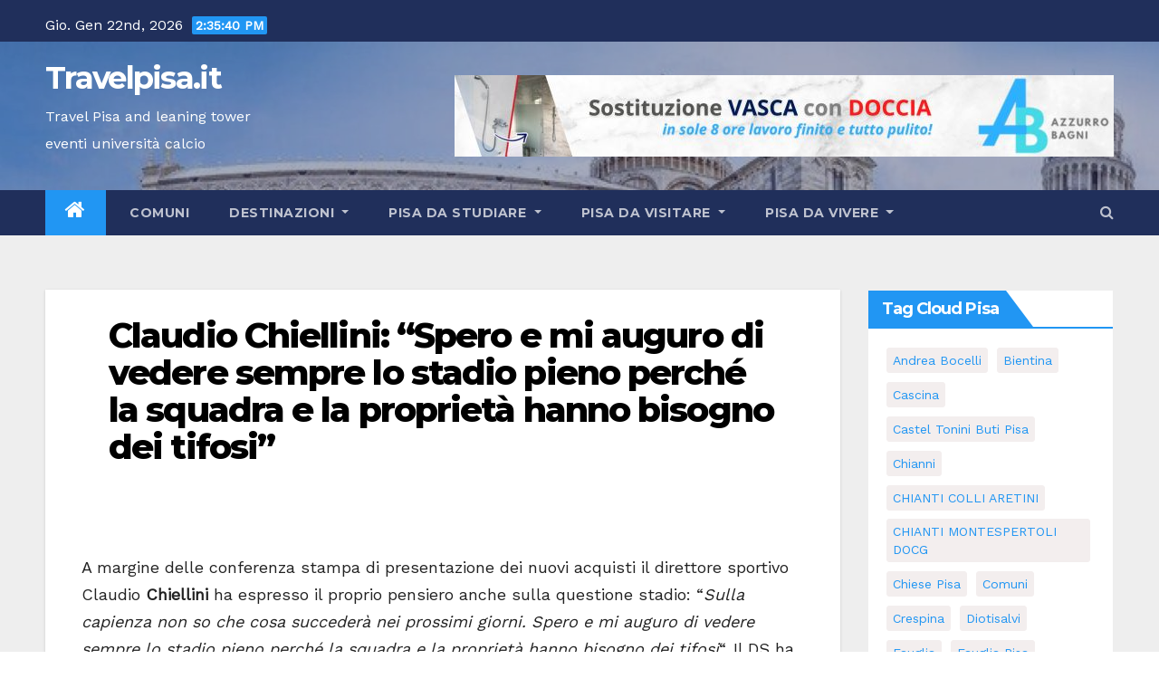

--- FILE ---
content_type: text/html; charset=UTF-8
request_url: https://www.travelpisa.it/destinazioni/pisa/claudio-chiellini-spero-e-mi-auguro-di-vedere-sempre-lo-stadio-pieno-perche-la-squadra-e-la-proprieta-hanno-bisogno-dei-tifosi/
body_size: 81350
content:
<!-- =========================
     Page Breadcrumb   
============================== -->
<!DOCTYPE html>
<html lang="it-IT">
<head>
<meta charset="UTF-8">
<meta name="viewport" content="width=device-width, initial-scale=1">
<link rel="profile" href="http://gmpg.org/xfn/11">
<meta name='robots' content='index, follow, max-image-preview:large, max-snippet:-1, max-video-preview:-1' />
	<style>img:is([sizes="auto" i], [sizes^="auto," i]) { contain-intrinsic-size: 3000px 1500px }</style>
	
	<!-- This site is optimized with the Yoast SEO plugin v26.8 - https://yoast.com/product/yoast-seo-wordpress/ -->
	<title>Claudio Chiellini: “Spero e mi auguro di vedere sempre lo stadio pieno perché la squadra e la proprietà hanno bisogno dei tifosi” - Travelpisa.it</title>
	<link rel="canonical" href="https://www.travelpisa.it/destinazioni/pisa/claudio-chiellini-spero-e-mi-auguro-di-vedere-sempre-lo-stadio-pieno-perche-la-squadra-e-la-proprieta-hanno-bisogno-dei-tifosi/" />
	<meta property="og:locale" content="it_IT" />
	<meta property="og:type" content="article" />
	<meta property="og:title" content="Claudio Chiellini: “Spero e mi auguro di vedere sempre lo stadio pieno perché la squadra e la proprietà hanno bisogno dei tifosi” - Travelpisa.it" />
	<meta property="og:description" content="A margine delle conferenza stampa di presentazione dei nuovi acquisti il direttore sportivo Claudio Chiellini ha espresso il proprio pensiero anche sulla questione stadio: “Sulla capienza non so che cosa succederà nei prossimi giorni. Spero e mi auguro di vedere sempre lo stadio pieno perché la squadra e la proprietà hanno bisogno dei tifosi“. Il" />
	<meta property="og:url" content="https://www.travelpisa.it/destinazioni/pisa/claudio-chiellini-spero-e-mi-auguro-di-vedere-sempre-lo-stadio-pieno-perche-la-squadra-e-la-proprieta-hanno-bisogno-dei-tifosi/" />
	<meta property="og:site_name" content="Travelpisa.it" />
	<meta property="article:publisher" content="https://www.facebook.com/jollyportal" />
	<meta property="article:published_time" content="2022-02-02T11:08:10+00:00" />
	<meta name="author" content="La Redazione" />
	<meta name="twitter:label1" content="Scritto da" />
	<meta name="twitter:data1" content="La Redazione" />
	<meta name="twitter:label2" content="Tempo di lettura stimato" />
	<meta name="twitter:data2" content="1 minuto" />
	<script type="application/ld+json" class="yoast-schema-graph">{"@context":"https://schema.org","@graph":[{"@type":"Article","@id":"https://www.travelpisa.it/destinazioni/pisa/claudio-chiellini-spero-e-mi-auguro-di-vedere-sempre-lo-stadio-pieno-perche-la-squadra-e-la-proprieta-hanno-bisogno-dei-tifosi/#article","isPartOf":{"@id":"https://www.travelpisa.it/destinazioni/pisa/claudio-chiellini-spero-e-mi-auguro-di-vedere-sempre-lo-stadio-pieno-perche-la-squadra-e-la-proprieta-hanno-bisogno-dei-tifosi/"},"author":{"name":"La Redazione","@id":"https://www.travelpisa.it/#/schema/person/a041a4a466181791c6ac8aa810f712d2"},"headline":"Claudio Chiellini: “Spero e mi auguro di vedere sempre lo stadio pieno perché la squadra e la proprietà hanno bisogno dei tifosi”","datePublished":"2022-02-02T11:08:10+00:00","mainEntityOfPage":{"@id":"https://www.travelpisa.it/destinazioni/pisa/claudio-chiellini-spero-e-mi-auguro-di-vedere-sempre-lo-stadio-pieno-perche-la-squadra-e-la-proprieta-hanno-bisogno-dei-tifosi/"},"wordCount":320,"publisher":{"@id":"https://www.travelpisa.it/#organization"},"articleSection":["Calcio","Pisa","Pisa calcio","Pisa-News","Primo Piano","chiellini","claudio chiellini","pisa sc","pisa sporting club","serie b"],"inLanguage":"it-IT"},{"@type":"WebPage","@id":"https://www.travelpisa.it/destinazioni/pisa/claudio-chiellini-spero-e-mi-auguro-di-vedere-sempre-lo-stadio-pieno-perche-la-squadra-e-la-proprieta-hanno-bisogno-dei-tifosi/","url":"https://www.travelpisa.it/destinazioni/pisa/claudio-chiellini-spero-e-mi-auguro-di-vedere-sempre-lo-stadio-pieno-perche-la-squadra-e-la-proprieta-hanno-bisogno-dei-tifosi/","name":"Claudio Chiellini: “Spero e mi auguro di vedere sempre lo stadio pieno perché la squadra e la proprietà hanno bisogno dei tifosi” - Travelpisa.it","isPartOf":{"@id":"https://www.travelpisa.it/#website"},"datePublished":"2022-02-02T11:08:10+00:00","breadcrumb":{"@id":"https://www.travelpisa.it/destinazioni/pisa/claudio-chiellini-spero-e-mi-auguro-di-vedere-sempre-lo-stadio-pieno-perche-la-squadra-e-la-proprieta-hanno-bisogno-dei-tifosi/#breadcrumb"},"inLanguage":"it-IT","potentialAction":[{"@type":"ReadAction","target":["https://www.travelpisa.it/destinazioni/pisa/claudio-chiellini-spero-e-mi-auguro-di-vedere-sempre-lo-stadio-pieno-perche-la-squadra-e-la-proprieta-hanno-bisogno-dei-tifosi/"]}]},{"@type":"BreadcrumbList","@id":"https://www.travelpisa.it/destinazioni/pisa/claudio-chiellini-spero-e-mi-auguro-di-vedere-sempre-lo-stadio-pieno-perche-la-squadra-e-la-proprieta-hanno-bisogno-dei-tifosi/#breadcrumb","itemListElement":[{"@type":"ListItem","position":1,"name":"Home","item":"https://www.travelpisa.it/"},{"@type":"ListItem","position":2,"name":"Claudio Chiellini: “Spero e mi auguro di vedere sempre lo stadio pieno perché la squadra e la proprietà hanno bisogno dei tifosi”"}]},{"@type":"WebSite","@id":"https://www.travelpisa.it/#website","url":"https://www.travelpisa.it/","name":"Travelpisa.it - Travel Pisa and leaning tower eventi universit&agrave; calcio","description":"Travel Pisa and leaning tower eventi universit&agrave; calcio","publisher":{"@id":"https://www.travelpisa.it/#organization"},"potentialAction":[{"@type":"SearchAction","target":{"@type":"EntryPoint","urlTemplate":"https://www.travelpisa.it/?s={search_term_string}"},"query-input":{"@type":"PropertyValueSpecification","valueRequired":true,"valueName":"search_term_string"}}],"inLanguage":"it-IT"},{"@type":"Organization","@id":"https://www.travelpisa.it/#organization","name":"Travelpisa.it","url":"https://www.travelpisa.it/","logo":{"@type":"ImageObject","inLanguage":"it-IT","@id":"https://www.travelpisa.it/#/schema/logo/image/","url":"https://www.travelpisa.it/wp-content/uploads/www.pisaonline.it_img_2003_DuomoTorre.jpg","contentUrl":"https://www.travelpisa.it/wp-content/uploads/www.pisaonline.it_img_2003_DuomoTorre.jpg","width":219,"height":108,"caption":"Travelpisa.it"},"image":{"@id":"https://www.travelpisa.it/#/schema/logo/image/"},"sameAs":["https://www.facebook.com/jollyportal"]},{"@type":"Person","@id":"https://www.travelpisa.it/#/schema/person/a041a4a466181791c6ac8aa810f712d2","name":"La Redazione","sameAs":["http://tuttopisa.com"],"url":"https://www.travelpisa.it/author/la-redazione/"}]}</script>
	<!-- / Yoast SEO plugin. -->


<link rel='dns-prefetch' href='//fonts.googleapis.com' />
<link rel="alternate" type="application/rss+xml" title="Travelpisa.it &raquo; Feed" href="https://www.travelpisa.it/feed/" />
<link rel='stylesheet' id='wp-block-library-css' href='https://www.travelpisa.it/wp-includes/css/dist/block-library/style.min.css?ver=6.8.3' type='text/css' media='all' />
<style id='classic-theme-styles-inline-css' type='text/css'>
/*! This file is auto-generated */
.wp-block-button__link{color:#fff;background-color:#32373c;border-radius:9999px;box-shadow:none;text-decoration:none;padding:calc(.667em + 2px) calc(1.333em + 2px);font-size:1.125em}.wp-block-file__button{background:#32373c;color:#fff;text-decoration:none}
</style>
<style id='global-styles-inline-css' type='text/css'>
:root{--wp--preset--aspect-ratio--square: 1;--wp--preset--aspect-ratio--4-3: 4/3;--wp--preset--aspect-ratio--3-4: 3/4;--wp--preset--aspect-ratio--3-2: 3/2;--wp--preset--aspect-ratio--2-3: 2/3;--wp--preset--aspect-ratio--16-9: 16/9;--wp--preset--aspect-ratio--9-16: 9/16;--wp--preset--color--black: #000000;--wp--preset--color--cyan-bluish-gray: #abb8c3;--wp--preset--color--white: #ffffff;--wp--preset--color--pale-pink: #f78da7;--wp--preset--color--vivid-red: #cf2e2e;--wp--preset--color--luminous-vivid-orange: #ff6900;--wp--preset--color--luminous-vivid-amber: #fcb900;--wp--preset--color--light-green-cyan: #7bdcb5;--wp--preset--color--vivid-green-cyan: #00d084;--wp--preset--color--pale-cyan-blue: #8ed1fc;--wp--preset--color--vivid-cyan-blue: #0693e3;--wp--preset--color--vivid-purple: #9b51e0;--wp--preset--gradient--vivid-cyan-blue-to-vivid-purple: linear-gradient(135deg,rgba(6,147,227,1) 0%,rgb(155,81,224) 100%);--wp--preset--gradient--light-green-cyan-to-vivid-green-cyan: linear-gradient(135deg,rgb(122,220,180) 0%,rgb(0,208,130) 100%);--wp--preset--gradient--luminous-vivid-amber-to-luminous-vivid-orange: linear-gradient(135deg,rgba(252,185,0,1) 0%,rgba(255,105,0,1) 100%);--wp--preset--gradient--luminous-vivid-orange-to-vivid-red: linear-gradient(135deg,rgba(255,105,0,1) 0%,rgb(207,46,46) 100%);--wp--preset--gradient--very-light-gray-to-cyan-bluish-gray: linear-gradient(135deg,rgb(238,238,238) 0%,rgb(169,184,195) 100%);--wp--preset--gradient--cool-to-warm-spectrum: linear-gradient(135deg,rgb(74,234,220) 0%,rgb(151,120,209) 20%,rgb(207,42,186) 40%,rgb(238,44,130) 60%,rgb(251,105,98) 80%,rgb(254,248,76) 100%);--wp--preset--gradient--blush-light-purple: linear-gradient(135deg,rgb(255,206,236) 0%,rgb(152,150,240) 100%);--wp--preset--gradient--blush-bordeaux: linear-gradient(135deg,rgb(254,205,165) 0%,rgb(254,45,45) 50%,rgb(107,0,62) 100%);--wp--preset--gradient--luminous-dusk: linear-gradient(135deg,rgb(255,203,112) 0%,rgb(199,81,192) 50%,rgb(65,88,208) 100%);--wp--preset--gradient--pale-ocean: linear-gradient(135deg,rgb(255,245,203) 0%,rgb(182,227,212) 50%,rgb(51,167,181) 100%);--wp--preset--gradient--electric-grass: linear-gradient(135deg,rgb(202,248,128) 0%,rgb(113,206,126) 100%);--wp--preset--gradient--midnight: linear-gradient(135deg,rgb(2,3,129) 0%,rgb(40,116,252) 100%);--wp--preset--font-size--small: 13px;--wp--preset--font-size--medium: 20px;--wp--preset--font-size--large: 36px;--wp--preset--font-size--x-large: 42px;--wp--preset--spacing--20: 0.44rem;--wp--preset--spacing--30: 0.67rem;--wp--preset--spacing--40: 1rem;--wp--preset--spacing--50: 1.5rem;--wp--preset--spacing--60: 2.25rem;--wp--preset--spacing--70: 3.38rem;--wp--preset--spacing--80: 5.06rem;--wp--preset--shadow--natural: 6px 6px 9px rgba(0, 0, 0, 0.2);--wp--preset--shadow--deep: 12px 12px 50px rgba(0, 0, 0, 0.4);--wp--preset--shadow--sharp: 6px 6px 0px rgba(0, 0, 0, 0.2);--wp--preset--shadow--outlined: 6px 6px 0px -3px rgba(255, 255, 255, 1), 6px 6px rgba(0, 0, 0, 1);--wp--preset--shadow--crisp: 6px 6px 0px rgba(0, 0, 0, 1);}:where(.is-layout-flex){gap: 0.5em;}:where(.is-layout-grid){gap: 0.5em;}body .is-layout-flex{display: flex;}.is-layout-flex{flex-wrap: wrap;align-items: center;}.is-layout-flex > :is(*, div){margin: 0;}body .is-layout-grid{display: grid;}.is-layout-grid > :is(*, div){margin: 0;}:where(.wp-block-columns.is-layout-flex){gap: 2em;}:where(.wp-block-columns.is-layout-grid){gap: 2em;}:where(.wp-block-post-template.is-layout-flex){gap: 1.25em;}:where(.wp-block-post-template.is-layout-grid){gap: 1.25em;}.has-black-color{color: var(--wp--preset--color--black) !important;}.has-cyan-bluish-gray-color{color: var(--wp--preset--color--cyan-bluish-gray) !important;}.has-white-color{color: var(--wp--preset--color--white) !important;}.has-pale-pink-color{color: var(--wp--preset--color--pale-pink) !important;}.has-vivid-red-color{color: var(--wp--preset--color--vivid-red) !important;}.has-luminous-vivid-orange-color{color: var(--wp--preset--color--luminous-vivid-orange) !important;}.has-luminous-vivid-amber-color{color: var(--wp--preset--color--luminous-vivid-amber) !important;}.has-light-green-cyan-color{color: var(--wp--preset--color--light-green-cyan) !important;}.has-vivid-green-cyan-color{color: var(--wp--preset--color--vivid-green-cyan) !important;}.has-pale-cyan-blue-color{color: var(--wp--preset--color--pale-cyan-blue) !important;}.has-vivid-cyan-blue-color{color: var(--wp--preset--color--vivid-cyan-blue) !important;}.has-vivid-purple-color{color: var(--wp--preset--color--vivid-purple) !important;}.has-black-background-color{background-color: var(--wp--preset--color--black) !important;}.has-cyan-bluish-gray-background-color{background-color: var(--wp--preset--color--cyan-bluish-gray) !important;}.has-white-background-color{background-color: var(--wp--preset--color--white) !important;}.has-pale-pink-background-color{background-color: var(--wp--preset--color--pale-pink) !important;}.has-vivid-red-background-color{background-color: var(--wp--preset--color--vivid-red) !important;}.has-luminous-vivid-orange-background-color{background-color: var(--wp--preset--color--luminous-vivid-orange) !important;}.has-luminous-vivid-amber-background-color{background-color: var(--wp--preset--color--luminous-vivid-amber) !important;}.has-light-green-cyan-background-color{background-color: var(--wp--preset--color--light-green-cyan) !important;}.has-vivid-green-cyan-background-color{background-color: var(--wp--preset--color--vivid-green-cyan) !important;}.has-pale-cyan-blue-background-color{background-color: var(--wp--preset--color--pale-cyan-blue) !important;}.has-vivid-cyan-blue-background-color{background-color: var(--wp--preset--color--vivid-cyan-blue) !important;}.has-vivid-purple-background-color{background-color: var(--wp--preset--color--vivid-purple) !important;}.has-black-border-color{border-color: var(--wp--preset--color--black) !important;}.has-cyan-bluish-gray-border-color{border-color: var(--wp--preset--color--cyan-bluish-gray) !important;}.has-white-border-color{border-color: var(--wp--preset--color--white) !important;}.has-pale-pink-border-color{border-color: var(--wp--preset--color--pale-pink) !important;}.has-vivid-red-border-color{border-color: var(--wp--preset--color--vivid-red) !important;}.has-luminous-vivid-orange-border-color{border-color: var(--wp--preset--color--luminous-vivid-orange) !important;}.has-luminous-vivid-amber-border-color{border-color: var(--wp--preset--color--luminous-vivid-amber) !important;}.has-light-green-cyan-border-color{border-color: var(--wp--preset--color--light-green-cyan) !important;}.has-vivid-green-cyan-border-color{border-color: var(--wp--preset--color--vivid-green-cyan) !important;}.has-pale-cyan-blue-border-color{border-color: var(--wp--preset--color--pale-cyan-blue) !important;}.has-vivid-cyan-blue-border-color{border-color: var(--wp--preset--color--vivid-cyan-blue) !important;}.has-vivid-purple-border-color{border-color: var(--wp--preset--color--vivid-purple) !important;}.has-vivid-cyan-blue-to-vivid-purple-gradient-background{background: var(--wp--preset--gradient--vivid-cyan-blue-to-vivid-purple) !important;}.has-light-green-cyan-to-vivid-green-cyan-gradient-background{background: var(--wp--preset--gradient--light-green-cyan-to-vivid-green-cyan) !important;}.has-luminous-vivid-amber-to-luminous-vivid-orange-gradient-background{background: var(--wp--preset--gradient--luminous-vivid-amber-to-luminous-vivid-orange) !important;}.has-luminous-vivid-orange-to-vivid-red-gradient-background{background: var(--wp--preset--gradient--luminous-vivid-orange-to-vivid-red) !important;}.has-very-light-gray-to-cyan-bluish-gray-gradient-background{background: var(--wp--preset--gradient--very-light-gray-to-cyan-bluish-gray) !important;}.has-cool-to-warm-spectrum-gradient-background{background: var(--wp--preset--gradient--cool-to-warm-spectrum) !important;}.has-blush-light-purple-gradient-background{background: var(--wp--preset--gradient--blush-light-purple) !important;}.has-blush-bordeaux-gradient-background{background: var(--wp--preset--gradient--blush-bordeaux) !important;}.has-luminous-dusk-gradient-background{background: var(--wp--preset--gradient--luminous-dusk) !important;}.has-pale-ocean-gradient-background{background: var(--wp--preset--gradient--pale-ocean) !important;}.has-electric-grass-gradient-background{background: var(--wp--preset--gradient--electric-grass) !important;}.has-midnight-gradient-background{background: var(--wp--preset--gradient--midnight) !important;}.has-small-font-size{font-size: var(--wp--preset--font-size--small) !important;}.has-medium-font-size{font-size: var(--wp--preset--font-size--medium) !important;}.has-large-font-size{font-size: var(--wp--preset--font-size--large) !important;}.has-x-large-font-size{font-size: var(--wp--preset--font-size--x-large) !important;}
:where(.wp-block-post-template.is-layout-flex){gap: 1.25em;}:where(.wp-block-post-template.is-layout-grid){gap: 1.25em;}
:where(.wp-block-columns.is-layout-flex){gap: 2em;}:where(.wp-block-columns.is-layout-grid){gap: 2em;}
:root :where(.wp-block-pullquote){font-size: 1.5em;line-height: 1.6;}
</style>
<link rel='stylesheet' id='newsup-fonts-css' href='//fonts.googleapis.com/css?family=Montserrat%3A400%2C500%2C700%2C800%7CWork%2BSans%26display%3Dswap&#038;subset=latin%2Clatin-ext' type='text/css' media='all' />
<link rel='stylesheet' id='newsup-google-fonts-css' href='//fonts.googleapis.com/css?family=ABeeZee%7CAbel%7CAbril+Fatface%7CAclonica%7CAcme%7CActor%7CAdamina%7CAdvent+Pro%7CAguafina+Script%7CAkronim%7CAladin%7CAldrich%7CAlef%7CAlegreya%7CAlegreya+SC%7CAlegreya+Sans%7CAlegreya+Sans+SC%7CAlex+Brush%7CAlfa+Slab+One%7CAlice%7CAlike%7CAlike+Angular%7CAllan%7CAllerta%7CAllerta+Stencil%7CAllura%7CAlmendra%7CAlmendra+Display%7CAlmendra+SC%7CAmarante%7CAmaranth%7CAmatic+SC%7CAmatica+SC%7CAmethysta%7CAmiko%7CAmiri%7CAmita%7CAnaheim%7CAndada%7CAndika%7CAngkor%7CAnnie+Use+Your+Telescope%7CAnonymous+Pro%7CAntic%7CAntic+Didone%7CAntic+Slab%7CAnton%7CArapey%7CArbutus%7CArbutus+Slab%7CArchitects+Daughter%7CArchivo+Black%7CArchivo+Narrow%7CAref+Ruqaa%7CArima+Madurai%7CArimo%7CArizonia%7CArmata%7CArtifika%7CArvo%7CArya%7CAsap%7CAsar%7CAsset%7CAssistant%7CAstloch%7CAsul%7CAthiti%7CAtma%7CAtomic+Age%7CAubrey%7CAudiowide%7CAutour+One%7CAverage%7CAverage+Sans%7CAveria+Gruesa+Libre%7CAveria+Libre%7CAveria+Sans+Libre%7CAveria+Serif+Libre%7CBad+Script%7CBaloo%7CBaloo+Bhai%7CBaloo+Da%7CBaloo+Thambi%7CBalthazar%7CBangers%7CBasic%7CBattambang%7CBaumans%7CBayon%7CBelgrano%7CBelleza%7CBenchNine%7CBentham%7CBerkshire+Swash%7CBevan%7CBigelow+Rules%7CBigshot+One%7CBilbo%7CBilbo+Swash+Caps%7CBioRhyme%7CBioRhyme+Expanded%7CBiryani%7CBitter%7CBlack+Ops+One%7CBokor%7CBonbon%7CBoogaloo%7CBowlby+One%7CBowlby+One+SC%7CBrawler%7CBree+Serif%7CBubblegum+Sans%7CBubbler+One%7CBuda%7CBuenard%7CBungee%7CBungee+Hairline%7CBungee+Inline%7CBungee+Outline%7CBungee+Shade%7CButcherman%7CButterfly+Kids%7CCabin%7CCabin+Condensed%7CCabin+Sketch%7CCaesar+Dressing%7CCagliostro%7CCairo%7CCalligraffitti%7CCambay%7CCambo%7CCandal%7CCantarell%7CCantata+One%7CCantora+One%7CCapriola%7CCardo%7CCarme%7CCarrois+Gothic%7CCarrois+Gothic+SC%7CCarter+One%7CCatamaran%7CCaudex%7CCaveat%7CCaveat+Brush%7CCedarville+Cursive%7CCeviche+One%7CChanga%7CChanga+One%7CChango%7CChathura%7CChau+Philomene+One%7CChela+One%7CChelsea+Market%7CChenla%7CCherry+Cream+Soda%7CCherry+Swash%7CChewy%7CChicle%7CChivo%7CChonburi%7CCinzel%7CCinzel+Decorative%7CClicker+Script%7CCoda%7CCoda+Caption%7CCodystar%7CCoiny%7CCombo%7CComfortaa%7CComing+Soon%7CConcert+One%7CCondiment%7CContent%7CContrail+One%7CConvergence%7CCookie%7CCopse%7CCorben%7CCormorant%7CCormorant+Garamond%7CCormorant+Infant%7CCormorant+SC%7CCormorant+Unicase%7CCormorant+Upright%7CCourgette%7CCousine%7CCoustard%7CCovered+By+Your+Grace%7CCrafty+Girls%7CCreepster%7CCrete+Round%7CCrimson+Text%7CCroissant+One%7CCrushed%7CCuprum%7CCutive%7CCutive+Mono%7CDamion%7CDancing+Script%7CDangrek%7CDavid+Libre%7CDawning+of+a+New+Day%7CDays+One%7CDekko%7CDelius%7CDelius+Swash+Caps%7CDelius+Unicase%7CDella+Respira%7CDenk+One%7CDevonshire%7CDhurjati%7CDidact+Gothic%7CDiplomata%7CDiplomata+SC%7CDomine%7CDonegal+One%7CDoppio+One%7CDorsa%7CDosis%7CDr+Sugiyama%7CDroid+Sans%7CDroid+Sans+Mono%7CDroid+Serif%7CDuru+Sans%7CDynalight%7CEB+Garamond%7CEagle+Lake%7CEater%7CEconomica%7CEczar%7CEk+Mukta%7CEl+Messiri%7CElectrolize%7CElsie%7CElsie+Swash+Caps%7CEmblema+One%7CEmilys+Candy%7CEngagement%7CEnglebert%7CEnriqueta%7CErica+One%7CEsteban%7CEuphoria+Script%7CEwert%7CExo%7CExo+2%7CExpletus+Sans%7CFanwood+Text%7CFarsan%7CFascinate%7CFascinate+Inline%7CFaster+One%7CFasthand%7CFauna+One%7CFederant%7CFedero%7CFelipa%7CFenix%7CFinger+Paint%7CFira+Mono%7CFira+Sans%7CFjalla+One%7CFjord+One%7CFlamenco%7CFlavors%7CFondamento%7CFontdiner+Swanky%7CForum%7CFrancois+One%7CFrank+Ruhl+Libre%7CFreckle+Face%7CFredericka+the+Great%7CFredoka+One%7CFreehand%7CFresca%7CFrijole%7CFruktur%7CFugaz+One%7CGFS+Didot%7CGFS+Neohellenic%7CGabriela%7CGafata%7CGalada%7CGaldeano%7CGalindo%7CGentium+Basic%7CGentium+Book+Basic%7CGeo%7CGeostar%7CGeostar+Fill%7CGermania+One%7CGidugu%7CGilda+Display%7CGive+You+Glory%7CGlass+Antiqua%7CGlegoo%7CGloria+Hallelujah%7CGoblin+One%7CGochi+Hand%7CGorditas%7CGoudy+Bookletter+1911%7CGraduate%7CGrand+Hotel%7CGravitas+One%7CGreat+Vibes%7CGriffy%7CGruppo%7CGudea%7CGurajada%7CHabibi%7CHalant%7CHammersmith+One%7CHanalei%7CHanalei+Fill%7CHandlee%7CHanuman%7CHappy+Monkey%7CHarmattan%7CHeadland+One%7CHeebo%7CHenny+Penny%7CHerr+Von+Muellerhoff%7CHind%7CHind+Guntur%7CHind+Madurai%7CHind+Siliguri%7CHind+Vadodara%7CHoltwood+One+SC%7CHomemade+Apple%7CHomenaje%7CIM+Fell+DW+Pica%7CIM+Fell+DW+Pica+SC%7CIM+Fell+Double+Pica%7CIM+Fell+Double+Pica+SC%7CIM+Fell+English%7CIM+Fell+English+SC%7CIM+Fell+French+Canon%7CIM+Fell+French+Canon+SC%7CIM+Fell+Great+Primer%7CIM+Fell+Great+Primer+SC%7CIceberg%7CIceland%7CImprima%7CInconsolata%7CInder%7CIndie+Flower%7CInika%7CInknut+Antiqua%7CIrish+Grover%7CIstok+Web%7CItaliana%7CItalianno%7CItim%7CJacques+Francois%7CJacques+Francois+Shadow%7CJaldi%7CJim+Nightshade%7CJockey+One%7CJolly+Lodger%7CJomhuria%7CJosefin+Sans%7CJosefin+Slab%7CJoti+One%7CJudson%7CJulee%7CJulius+Sans+One%7CJunge%7CJura%7CJust+Another+Hand%7CJust+Me+Again+Down+Here%7CKadwa%7CKalam%7CKameron%7CKanit%7CKantumruy%7CKarla%7CKarma%7CKatibeh%7CKaushan+Script%7CKavivanar%7CKavoon%7CKdam+Thmor%7CKeania+One%7CKelly+Slab%7CKenia%7CKhand%7CKhmer%7CKhula%7CKite+One%7CKnewave%7CKotta+One%7CKoulen%7CKranky%7CKreon%7CKristi%7CKrona+One%7CKumar+One%7CKumar+One+Outline%7CKurale%7CLa+Belle+Aurore%7CLaila%7CLakki+Reddy%7CLalezar%7CLancelot%7CLateef%7CLato%7CLeague+Script%7CLeckerli+One%7CLedger%7CLekton%7CLemon%7CLemonada%7CLibre+Baskerville%7CLibre+Franklin%7CLife+Savers%7CLilita+One%7CLily+Script+One%7CLimelight%7CLinden+Hill%7CLobster%7CLobster+Two%7CLondrina+Outline%7CLondrina+Shadow%7CLondrina+Sketch%7CLondrina+Solid%7CLora%7CLove+Ya+Like+A+Sister%7CLoved+by+the+King%7CLovers+Quarrel%7CLuckiest+Guy%7CLusitana%7CLustria%7CMacondo%7CMacondo+Swash+Caps%7CMada%7CMagra%7CMaiden+Orange%7CMaitree%7CMako%7CMallanna%7CMandali%7CMarcellus%7CMarcellus+SC%7CMarck+Script%7CMargarine%7CMarko+One%7CMarmelad%7CMartel%7CMartel+Sans%7CMarvel%7CMate%7CMate+SC%7CMaven+Pro%7CMcLaren%7CMeddon%7CMedievalSharp%7CMedula+One%7CMeera+Inimai%7CMegrim%7CMeie+Script%7CMerienda%7CMerienda+One%7CMerriweather%7CMerriweather+Sans%7CMetal%7CMetal+Mania%7CMetamorphous%7CMetrophobic%7CMichroma%7CMilonga%7CMiltonian%7CMiltonian+Tattoo%7CMiniver%7CMiriam+Libre%7CMirza%7CMiss+Fajardose%7CMitr%7CModak%7CModern+Antiqua%7CMogra%7CMolengo%7CMolle%7CMonda%7CMonofett%7CMonoton%7CMonsieur+La+Doulaise%7CMontaga%7CMontez%7CMontserrat%7CMontserrat+Alternates%7CMontserrat+Subrayada%7CMoul%7CMoulpali%7CMountains+of+Christmas%7CMouse+Memoirs%7CMr+Bedfort%7CMr+Dafoe%7CMr+De+Haviland%7CMrs+Saint+Delafield%7CMrs+Sheppards%7CMukta+Vaani%7CMuli%7CMystery+Quest%7CNTR%7CNeucha%7CNeuton%7CNew+Rocker%7CNews+Cycle%7CNiconne%7CNixie+One%7CNobile%7CNokora%7CNorican%7CNosifer%7CNothing+You+Could+Do%7CNoticia+Text%7CNoto+Sans%7CNoto+Serif%7CNova+Cut%7CNova+Flat%7CNova+Mono%7CNova+Oval%7CNova+Round%7CNova+Script%7CNova+Slim%7CNova+Square%7CNumans%7CNunito%7COdor+Mean+Chey%7COffside%7COld+Standard+TT%7COldenburg%7COleo+Script%7COleo+Script+Swash+Caps%7COpen+Sans%7COpen+Sans+Condensed%7COranienbaum%7COrbitron%7COregano%7COrienta%7COriginal+Surfer%7COswald%7COver+the+Rainbow%7COverlock%7COverlock+SC%7COvo%7COxygen%7COxygen+Mono%7CPT+Mono%7CPT+Sans%7CPT+Sans+Caption%7CPT+Sans+Narrow%7CPT+Serif%7CPT+Serif+Caption%7CPacifico%7CPalanquin%7CPalanquin+Dark%7CPaprika%7CParisienne%7CPassero+One%7CPassion+One%7CPathway+Gothic+One%7CPatrick+Hand%7CPatrick+Hand+SC%7CPattaya%7CPatua+One%7CPavanam%7CPaytone+One%7CPeddana%7CPeralta%7CPermanent+Marker%7CPetit+Formal+Script%7CPetrona%7CPhilosopher%7CPiedra%7CPinyon+Script%7CPirata+One%7CPlaster%7CPlay%7CPlayball%7CPlayfair+Display%7CPlayfair+Display+SC%7CPodkova%7CPoiret+One%7CPoller+One%7CPoly%7CPompiere%7CPontano+Sans%7CPoppins%7CPort+Lligat+Sans%7CPort+Lligat+Slab%7CPragati+Narrow%7CPrata%7CPreahvihear%7CPress+Start+2P%7CPridi%7CPrincess+Sofia%7CProciono%7CPrompt%7CProsto+One%7CProza+Libre%7CPuritan%7CPurple+Purse%7CQuando%7CQuantico%7CQuattrocento%7CQuattrocento+Sans%7CQuestrial%7CQuicksand%7CQuintessential%7CQwigley%7CRacing+Sans+One%7CRadley%7CRajdhani%7CRakkas%7CRaleway%7CRaleway+Dots%7CRamabhadra%7CRamaraja%7CRambla%7CRammetto+One%7CRanchers%7CRancho%7CRanga%7CRasa%7CRationale%7CRavi+Prakash%7CRedressed%7CReem+Kufi%7CReenie+Beanie%7CRevalia%7CRhodium+Libre%7CRibeye%7CRibeye+Marrow%7CRighteous%7CRisque%7CRoboto%7CRoboto+Condensed%7CRoboto+Mono%7CRoboto+Slab%7CRochester%7CRock+Salt%7CRokkitt%7CRomanesco%7CRopa+Sans%7CRosario%7CRosarivo%7CRouge+Script%7CRozha+One%7CRubik%7CRubik+Mono+One%7CRubik+One%7CRuda%7CRufina%7CRuge+Boogie%7CRuluko%7CRum+Raisin%7CRuslan+Display%7CRusso+One%7CRuthie%7CRye%7CSacramento%7CSahitya%7CSail%7CSalsa%7CSanchez%7CSancreek%7CSansita+One%7CSarala%7CSarina%7CSarpanch%7CSatisfy%7CScada%7CScheherazade%7CSchoolbell%7CScope+One%7CSeaweed+Script%7CSecular+One%7CSevillana%7CSeymour+One%7CShadows+Into+Light%7CShadows+Into+Light+Two%7CShanti%7CShare%7CShare+Tech%7CShare+Tech+Mono%7CShojumaru%7CShort+Stack%7CShrikhand%7CSiemreap%7CSigmar+One%7CSignika%7CSignika+Negative%7CSimonetta%7CSintony%7CSirin+Stencil%7CSix+Caps%7CSkranji%7CSlabo+13px%7CSlabo+27px%7CSlackey%7CSmokum%7CSmythe%7CSniglet%7CSnippet%7CSnowburst+One%7CSofadi+One%7CSofia%7CSonsie+One%7CSorts+Mill+Goudy%7CSource+Code+Pro%7CSource+Sans+Pro%7CSource+Serif+Pro%7CSpace+Mono%7CSpecial+Elite%7CSpicy+Rice%7CSpinnaker%7CSpirax%7CSquada+One%7CSree+Krushnadevaraya%7CSriracha%7CStalemate%7CStalinist+One%7CStardos+Stencil%7CStint+Ultra+Condensed%7CStint+Ultra+Expanded%7CStoke%7CStrait%7CSue+Ellen+Francisco%7CSuez+One%7CSumana%7CSunshiney%7CSupermercado+One%7CSura%7CSuranna%7CSuravaram%7CSuwannaphum%7CSwanky+and+Moo+Moo%7CSyncopate%7CTangerine%7CTaprom%7CTauri%7CTaviraj%7CTeko%7CTelex%7CTenali+Ramakrishna%7CTenor+Sans%7CText+Me+One%7CThe+Girl+Next+Door%7CTienne%7CTillana%7CTimmana%7CTinos%7CTitan+One%7CTitillium+Web%7CTrade+Winds%7CTrirong%7CTrocchi%7CTrochut%7CTrykker%7CTulpen+One%7CUbuntu%7CUbuntu+Condensed%7CUbuntu+Mono%7CUltra%7CUncial+Antiqua%7CUnderdog%7CUnica+One%7CUnifrakturCook%7CUnifrakturMaguntia%7CUnkempt%7CUnlock%7CUnna%7CVT323%7CVampiro+One%7CVarela%7CVarela+Round%7CVast+Shadow%7CVesper+Libre%7CVibur%7CVidaloka%7CViga%7CVoces%7CVolkhov%7CVollkorn%7CVoltaire%7CWaiting+for+the+Sunrise%7CWallpoet%7CWalter+Turncoat%7CWarnes%7CWellfleet%7CWendy+One%7CWire+One%7CWork+Sans%7CYanone+Kaffeesatz%7CYantramanav%7CYatra+One%7CYellowtail%7CYeseva+One%7CYesteryear%7CYrsa%7CZeyada&#038;subset=latin%2Clatin-ext' type='text/css' media='all' />
<link rel='stylesheet' id='bootstrap-css' href='https://www.travelpisa.it/wp-content/themes/newsup-pro/css/bootstrap.css?ver=6.8.3' type='text/css' media='all' />
<link rel='stylesheet' id='newsup-style-css' href='https://www.travelpisa.it/wp-content/themes/newsup-pro/style.css?ver=6.8.3' type='text/css' media='all' />
<link rel='stylesheet' id='default-css' href='https://www.travelpisa.it/wp-content/themes/newsup-pro/css/colors/blue.css?ver=6.8.3' type='text/css' media='all' />
<link rel='stylesheet' id='light-css' href='https://www.travelpisa.it/wp-content/themes/newsup-pro/css/colors/light.css?ver=6.8.3' type='text/css' media='all' />
<link rel='stylesheet' id='font-awesome-css' href='https://www.travelpisa.it/wp-content/themes/newsup-pro/css/font-awesome.css?ver=6.8.3' type='text/css' media='all' />
<link rel='stylesheet' id='owl-carousel-css' href='https://www.travelpisa.it/wp-content/themes/newsup-pro/css/owl.carousel.css?ver=6.8.3' type='text/css' media='all' />
<link rel='stylesheet' id='smartmenus-css' href='https://www.travelpisa.it/wp-content/themes/newsup-pro/css/jquery.smartmenus.bootstrap.css?ver=6.8.3' type='text/css' media='all' />
<script type="text/javascript" src="https://www.travelpisa.it/wp-includes/js/jquery/jquery.min.js?ver=3.7.1" id="jquery-core-js"></script>
<script type="text/javascript" src="https://www.travelpisa.it/wp-includes/js/jquery/jquery-migrate.min.js?ver=3.4.1" id="jquery-migrate-js"></script>
<script type="text/javascript" src="https://www.travelpisa.it/wp-content/themes/newsup-pro/js/navigation.js?ver=6.8.3" id="newsup-navigation-js"></script>
<script type="text/javascript" src="https://www.travelpisa.it/wp-content/themes/newsup-pro/js/bootstrap.js?ver=6.8.3" id="newsup_bootstrap_script-js"></script>
<script type="text/javascript" src="https://www.travelpisa.it/wp-content/themes/newsup-pro/js/owl.carousel.min.js?ver=6.8.3" id="owl-carousel-min-js"></script>
<script type="text/javascript" src="https://www.travelpisa.it/wp-content/themes/newsup-pro/js/jquery.marquee.min.js?ver=6.8.3" id="newsup_marquee-js-js"></script>
<script type="text/javascript" src="https://www.travelpisa.it/wp-content/themes/newsup-pro/js/main.js?ver=6.8.3" id="newsup_main-js-js"></script>
<script type="text/javascript" src="https://www.travelpisa.it/wp-content/themes/newsup-pro/js/jquery.smartmenus.js?ver=6.8.3" id="smartmenus-js-js"></script>
<script type="text/javascript" src="https://www.travelpisa.it/wp-content/themes/newsup-pro/js/bootstrap-smartmenus.js?ver=6.8.3" id="bootstrap-smartmenus-js-js"></script>
<style type="text/css" id="custom-background-css">
    .wrapper { background: #eee; }
</style>
<style>body.boxed{ background-image:url("https://www.travelpisa.it/wp-content/themes/newsup-pro/images/bg-pattern/bgone.png");}</style>    <style type="text/css">
            body .site-title a,
        body .site-description {
            color: #fff;
        }
        </style>
    </head>
<body class="wp-singular post-template-default single single-post postid-24406 single-format-standard wp-theme-newsup-pro wide  ta-hide-date-author-in-list" >
<div id="page" class="site">
<a class="skip-link screen-reader-text" href="#content">
Salta al contenuto</a>
<!--wrapper-->
    <div class="wrapper" id="custom-background-css">
            <header class="mg-headwidget">
            <!--==================== TOP BAR ====================-->

            <div class="mg-head-detail hidden-xs">
    <div class="container-fluid">
        <div class="row">
                        <div class="col-md-6 col-xs-12 col-sm-6">
                <ul class="info-left">
                            <li>Gio. Gen 22nd, 2026             <span  id="time" class="time"></span>
                    </li>
                    </ul>
            </div>
            <div class="col-md-6 col-xs-12">
                          </div>
        </div>
    </div>
</div>
            <div class="clearfix"></div>
                        <div class="mg-nav-widget-area-back" style='background-image: url("https://www.travelpisa.it/wp-content/uploads/cropped-pisa-leaning-tower.jpg" );'>

            <div class="overlay">
                          <div class="inner"   style="background-color:rgba(32,47,91,0.4);" >
                <div class="container-fluid">
                    <div class="mg-nav-widget-area">
                        <div class="row align-items-center">
                            <div class="col-md-3 text-center-xs">
                                <div class="navbar-header">
                                                                <div class="site-branding-text">
                                <h1 class="site-title"> <a href="https://www.travelpisa.it/" rel="home">Travelpisa.it</a></h1>
                                <p class="site-description">Travel Pisa and leaning tower eventi universit&agrave; calcio</p>
                                </div>
                                                                </div>
                            </div>
                                                               <div class="col-md-9 col-sm-8">
                        <div class="header-ads pull-right">
                            <a href="https://www.bannerbuy.it/ads/a.aspx?Task=Click&#038;ZoneID=3&#038;CampaignID=61&#038;AdvertiserID=22&#038;BannerID=73&#038;SiteID=1&#038;RandomNumber=1276806368&#038;Keywords=" target="_blank">
                            <img width="728" height="90" src="https://www.travelpisa.it/wp-content/uploads/sostituzionevasca.jpg" class="attachment-full size-full" alt="" decoding="async" fetchpriority="high" srcset="https://www.travelpisa.it/wp-content/uploads/sostituzionevasca.jpg 728w, https://www.travelpisa.it/wp-content/uploads/sostituzionevasca-300x37.jpg 300w, https://www.travelpisa.it/wp-content/uploads/sostituzionevasca-720x90.jpg 720w" sizes="(max-width: 728px) 100vw, 728px" />                        </a>
                        </div>
                    </div>
                            
                        </div>
                    </div>
                </div>
              </div>
              </div>
          </div>


    <div class="mg-menu-full">
            <nav class="navbar navbar-expand-lg navbar-wp">
              <div class="container-fluid flex-row-reverse">
                <!-- Right nav -->
                <div class="m-header d-flex pl-3 ml-auto my-2 my-lg-0 position-relative align-items-center">
                  <a class="mobilehomebtn" title="Home" href="https://www.travelpisa.it/"><span class="fa fa-home"></span></a>
                  <!-- navbar-toggle -->
                  <button class="navbar-toggler collapsed mx-auto" type="button" data-toggle="collapse" data-target="#navbar-wp" aria-controls="navbarSupportedContent" aria-expanded="false" aria-label="Toggle navigation">
                    <span class="my-1 mx-2 close fa fa-times"></span>
                    <span class="navbar-toggler-icon"></span>
                  </button>
                  <!-- /navbar-toggle -->
                  <div class="dropdown show mg-search-box">
                    <a class="dropdown-toggle msearch ml-auto" href="#" role="button" id="dropdownMenuLink" data-toggle="dropdown" aria-haspopup="true" aria-expanded="false"> <i class="fa fa-search"></i> </a>
                    <div class="dropdown-menu searchinner" aria-labelledby="dropdownMenuLink">
                      <form role="search" method="get" id="searchform" action="https://www.travelpisa.it/">
  <div class="input-group">
    <input type="search" class="form-control" placeholder="Cerca" value="" name="s" />
    <span class="input-group-btn btn-default">
    <button type="submit" class="btn"> <i class="fa fa-search"></i> </button>
    </span> </div>
</form>                    </div>
                  </div>
                </div>
                <!-- /Right nav -->
                <div class="collapse navbar-collapse" id="navbar-wp">
                  <ul id="menu-menu" class="nav navbar-nav"><li class="active home"><a class="homebtn" title="Home" href="https://www.travelpisa.it"><span class='fa fa-home'></span></a></li><li id="menu-item-17138" class="menu-item menu-item-type-taxonomy menu-item-object-category menu-item-17138"><a title="Comuni Pisa" href="https://www.travelpisa.it/pisa/comuni/"><span class="glyphicon Comuni Pisa"></span>&nbsp;Comuni</a></li>
<li id="menu-item-17140" class="menu-item menu-item-type-taxonomy menu-item-object-category current-post-ancestor menu-item-has-children menu-item-17140 dropdown"><a class="nav-link" title="Destinazioni" href="https://www.travelpisa.it/pisa/destinazioni/" data-toggle="dropdown" class="dropdown-toggle">Destinazioni </a>
<ul role="menu" class=" dropdown-menu">
	<li id="menu-item-17142" class="menu-item menu-item-type-taxonomy menu-item-object-category current-post-ancestor current-menu-parent current-post-parent menu-item-17142"><a class="dropdown-item" title="Pisa" href="https://www.travelpisa.it/pisa/destinazioni/pisa/">Pisa</a></li>
	<li id="menu-item-17141" class="menu-item menu-item-type-taxonomy menu-item-object-category menu-item-17141"><a class="dropdown-item" title="Monti Pisani" href="https://www.travelpisa.it/pisa/destinazioni/monti-pisani/">Monti Pisani</a></li>
	<li id="menu-item-17143" class="menu-item menu-item-type-taxonomy menu-item-object-category menu-item-17143"><a class="dropdown-item" title="Val di Cecina" href="https://www.travelpisa.it/pisa/destinazioni/val-di-cecina/">Val di Cecina</a></li>
	<li id="menu-item-17144" class="menu-item menu-item-type-taxonomy menu-item-object-category menu-item-17144"><a class="dropdown-item" title="Valdarno" href="https://www.travelpisa.it/pisa/destinazioni/valdarno/">Valdarno</a></li>
	<li id="menu-item-17145" class="menu-item menu-item-type-taxonomy menu-item-object-category menu-item-17145"><a class="dropdown-item" title="Valdera e Colline Pisane" href="https://www.travelpisa.it/pisa/destinazioni/valdera-e-colline-pisane/">Valdera e Colline Pisane</a></li>
</ul>
</li>
<li id="menu-item-17146" class="menu-item menu-item-type-taxonomy menu-item-object-category menu-item-has-children menu-item-17146 dropdown"><a class="nav-link" title="Pisa da studiare" href="https://www.travelpisa.it/pisa/pisa-da-studiare/" data-toggle="dropdown" class="dropdown-toggle">Pisa da studiare </a>
<ul role="menu" class=" dropdown-menu">
	<li id="menu-item-17147" class="menu-item menu-item-type-taxonomy menu-item-object-category menu-item-17147"><a class="dropdown-item" title="info" href="https://www.travelpisa.it/pisa/pisa-da-studiare/c50-info/">info</a></li>
	<li id="menu-item-17148" class="menu-item menu-item-type-taxonomy menu-item-object-category menu-item-17148"><a class="dropdown-item" title="Medicina" href="https://www.travelpisa.it/pisa/pisa-da-studiare/medicina/">Medicina</a></li>
	<li id="menu-item-17149" class="menu-item menu-item-type-taxonomy menu-item-object-category menu-item-17149"><a class="dropdown-item" title="Personaggi illustri" href="https://www.travelpisa.it/pisa/pisa-da-studiare/personaggi-illustri-pisani/">Personaggi illustri</a></li>
	<li id="menu-item-17150" class="menu-item menu-item-type-taxonomy menu-item-object-category menu-item-17150"><a class="dropdown-item" title="Ulisse" href="https://www.travelpisa.it/pisa/pisa-da-studiare/ulisse/">Ulisse</a></li>
	<li id="menu-item-17151" class="menu-item menu-item-type-taxonomy menu-item-object-category menu-item-17151"><a class="dropdown-item" title="Università Pisa" href="https://www.travelpisa.it/pisa/pisa-da-studiare/universita-pisa/">Università Pisa</a></li>
</ul>
</li>
<li id="menu-item-17152" class="menu-item menu-item-type-taxonomy menu-item-object-category menu-item-has-children menu-item-17152 dropdown"><a class="nav-link" title="Pisa da visitare" href="https://www.travelpisa.it/pisa/pisa-da-visitare/" data-toggle="dropdown" class="dropdown-toggle">Pisa da visitare </a>
<ul role="menu" class=" dropdown-menu">
	<li id="menu-item-17153" class="menu-item menu-item-type-taxonomy menu-item-object-category menu-item-17153"><a class="dropdown-item" title="Castelli e Siti Archeologici" href="https://www.travelpisa.it/pisa/pisa-da-visitare/castelli-e-siti-archeologici-pisa/">Castelli e Siti Archeologici</a></li>
	<li id="menu-item-17154" class="menu-item menu-item-type-taxonomy menu-item-object-category menu-item-17154"><a class="dropdown-item" title="Centri Termali" href="https://www.travelpisa.it/pisa/pisa-da-visitare/centri-termali-pisa/">Centri Termali</a></li>
	<li id="menu-item-17155" class="menu-item menu-item-type-taxonomy menu-item-object-category menu-item-17155"><a class="dropdown-item" title="Chiese ed Edifici Religiosi di Pisa" href="https://www.travelpisa.it/pisa/pisa-da-visitare/chiese-ed-edifici-religiosi/">Chiese ed Edifici Religiosi di Pisa</a></li>
	<li id="menu-item-17156" class="menu-item menu-item-type-taxonomy menu-item-object-category menu-item-17156"><a class="dropdown-item" title="Escursioni" href="https://www.travelpisa.it/pisa/pisa-da-visitare/escursioni/">Escursioni</a></li>
	<li id="menu-item-17157" class="menu-item menu-item-type-taxonomy menu-item-object-category menu-item-17157"><a class="dropdown-item" title="Laghi e laghetti" href="https://www.travelpisa.it/pisa/pisa-da-visitare/laghi-e-laghetti/">Laghi e laghetti</a></li>
	<li id="menu-item-17158" class="menu-item menu-item-type-taxonomy menu-item-object-category menu-item-17158"><a class="dropdown-item" title="Mappe ed itinerari" href="https://www.travelpisa.it/pisa/pisa-da-visitare/mappe-ed-itinerari-pisa/">Mappe ed itinerari</a></li>
	<li id="menu-item-17159" class="menu-item menu-item-type-taxonomy menu-item-object-category menu-item-17159"><a class="dropdown-item" title="Monumenti e musei" href="https://www.travelpisa.it/pisa/pisa-da-visitare/monumenti-e-musei-pisa/">Monumenti e musei</a></li>
	<li id="menu-item-17160" class="menu-item menu-item-type-taxonomy menu-item-object-category menu-item-17160"><a class="dropdown-item" title="Palazzi e Ville" href="https://www.travelpisa.it/pisa/pisa-da-visitare/palazzi-e-ville-pisa/">Palazzi e Ville</a></li>
	<li id="menu-item-17161" class="menu-item menu-item-type-taxonomy menu-item-object-category menu-item-17161"><a class="dropdown-item" title="Parchi e aree verdi" href="https://www.travelpisa.it/pisa/pisa-da-visitare/parchi-e-aree-verdi-pisa/">Parchi e aree verdi</a></li>
</ul>
</li>
<li id="menu-item-17164" class="menu-item menu-item-type-taxonomy menu-item-object-category menu-item-has-children menu-item-17164 dropdown"><a class="nav-link" title="Pisa da vivere" href="https://www.travelpisa.it/pisa/pisa-da-vivere/" data-toggle="dropdown" class="dropdown-toggle">Pisa da vivere </a>
<ul role="menu" class=" dropdown-menu">
	<li id="menu-item-17165" class="menu-item menu-item-type-taxonomy menu-item-object-category menu-item-17165"><a class="dropdown-item" title="Cinema" href="https://www.travelpisa.it/pisa/pisa-da-vivere/cinema-pisa/">Cinema</a></li>
	<li id="menu-item-17166" class="menu-item menu-item-type-taxonomy menu-item-object-category menu-item-17166"><a class="dropdown-item" title="Enogastronomia" href="https://www.travelpisa.it/pisa/pisa-da-vivere/enogastronomia/">Enogastronomia</a></li>
	<li id="menu-item-17167" class="menu-item menu-item-type-taxonomy menu-item-object-category menu-item-17167"><a class="dropdown-item" title="Tempo Libero" href="https://www.travelpisa.it/pisa/pisa-da-vivere/tempo-libero/">Tempo Libero</a></li>
	<li id="menu-item-17168" class="menu-item menu-item-type-taxonomy menu-item-object-category menu-item-17168"><a class="dropdown-item" title="Vini Pisani" href="https://www.travelpisa.it/pisa/pisa-da-vivere/vini-pisani/">Vini Pisani</a></li>
</ul>
</li>
</ul>              </div>
          </div>
      </nav> <!-- /Navigation -->
    </div>
</header>
  <div class="clearfix"></div>
<!-- =========================
     Page Content Section      
============================== -->
<main id="content">
    <!--container-->
    <div class="container-fluid">
      <!--row-->
      <div class="row">
        <!--col-md-->
                                                <div class="col-md-9 col-sm-8">
                                          <div class="mg-blog-post-box"> 
              <div class="mg-header">
                                <h1 class="title"> <a href="https://www.travelpisa.it/destinazioni/pisa/claudio-chiellini-spero-e-mi-auguro-di-vedere-sempre-lo-stadio-pieno-perche-la-squadra-e-la-proprieta-hanno-bisogno-dei-tifosi/" title="Permalink a:Claudio Chiellini: “Spero e mi auguro di vedere sempre lo stadio pieno perché la squadra e la proprietà hanno bisogno dei tifosi”">
                  Claudio Chiellini: “Spero e mi auguro di vedere sempre lo stadio pieno perché la squadra e la proprietà hanno bisogno dei tifosi”</a>
                </h1>

                <div class="media mg-info-author-block"> 
                                    <div class="media-body">
                                                          </div>
                </div>
              </div>
                            <article class="small single">
                <p>A margine delle conferenza stampa di presentazione dei nuovi acquisti il direttore sportivo Claudio <strong>Chiellini</strong> ha espresso il proprio pensiero anche sulla questione stadio: &#8220;<em>Sulla capienza non so che cosa succederà nei prossimi giorni. Spero e mi auguro di vedere sempre lo stadio pieno perché la squadra e la proprietà hanno bisogno dei tifosi</em>&#8220;. Il DS ha commentato anche le cessioni: &#8220;<em>L&#8217;arrivo di Torregrossa e anche di un altro attaccante chiudevano le strade a Seck, la Fiorentina lo voleva ed a noi sembrava giusto far fare un percorso di crescita diverso dalla Primavera 2. Per il Pisa, se ci sarà il riscatto della Fiorentina, potrebbe essere una plusvalenza importante</em>&#8220;. Su Piccinini: &#8220;<em>Aveva la voglia ed il bisogno di giocare, il rientro di Siega e l&#8217;arrivo di Benali gli potevano togliere spazio che per un ragazzo così giovane e di prospettiva sarebbe stato pesante</em>&#8220;. Sulle condizioni della rosa: &#8220;<em>La squadra fisicamente sta migliorando, abbiamo rivisto la squadra qualche giorno fa e c&#8217;erano buon ritmi. Oggi abbiamo un&#8217;amichevole interna con la Primavera e sono curioso di vederla</em>&#8220;. Per la promozione: &#8220;<em>Sicuramente sopra i 70 punti è sempre stata la soglia per la Serie A, forse ne servirà qualcuno in più</em>&#8220;. Sul mercato di B: &#8220;<em>Tutte le squadre hanno cambiato tanto, si sono rafforzate, hanno preso giocatori esperti, importanti come Brescia e Monza. In questo momento ci sono 7/8 squadre che possono competere alla pari per la Serie A e vogliamo esserci anche noi</em>&#8220;. Sui rinnovi: &#8220;<em>Caracciolo e De Vitis se li sono meritati entrambi ed hanno dei ruoli importanti. Sibilli ha fatto prestazioni nel girone d&#8217;andata che parlano da sole. Penso che Masucci potrebbe prolungare a breve il contratto di un anno, a prescindere dalle opzioni se lo è meritato anche lui per quello che rappresenta in campo e fuori</em>&#8220;.</p>
                                                     <script>
    function pinIt()
    {
      var e = document.createElement('script');
      e.setAttribute('type','text/javascript');
      e.setAttribute('charset','UTF-8');
      e.setAttribute('src','https://assets.pinterest.com/js/pinmarklet.js?r='+Math.random()*99999999);
      document.body.appendChild(e);
    }
    </script>
                     <div class="post-share">
                          <div class="post-share-icons cf">
                           
                              <a href="https://www.facebook.com/sharer.php?u=https://www.travelpisa.it/destinazioni/pisa/claudio-chiellini-spero-e-mi-auguro-di-vedere-sempre-lo-stadio-pieno-perche-la-squadra-e-la-proprieta-hanno-bisogno-dei-tifosi/" class="link facebook" target="_blank" >
                                <i class="fa fa-facebook"></i></a>
                            
            
                              <a href="http://twitter.com/share?url=https://www.travelpisa.it/destinazioni/pisa/claudio-chiellini-spero-e-mi-auguro-di-vedere-sempre-lo-stadio-pieno-perche-la-squadra-e-la-proprieta-hanno-bisogno-dei-tifosi/&#038;text=Claudio%20Chiellini%3A%20%E2%80%9CSpero%20e%20mi%20auguro%20di%20vedere%20sempre%20lo%20stadio%20pieno%20perch%C3%A9%20la%20squadra%20e%20la%20propriet%C3%A0%20hanno%20bisogno%20dei%20tifosi%E2%80%9D" class="link twitter" target="_blank">
                                <i class="fa fa-twitter"></i></a>
            
                              <a href="mailto:?subject=Claudio%20Chiellini:%20“Spero%20e%20mi%20auguro%20di%20vedere%20sempre%20lo%20stadio%20pieno%20perché%20la%20squadra%20e%20la%20proprietà%20hanno%20bisogno%20dei%20tifosi”&#038;body=https://www.travelpisa.it/destinazioni/pisa/claudio-chiellini-spero-e-mi-auguro-di-vedere-sempre-lo-stadio-pieno-perche-la-squadra-e-la-proprieta-hanno-bisogno-dei-tifosi/" class="link email" target="_blank" >
                                <i class="fa fa-envelope-o"></i></a>


                              <a href="https://www.linkedin.com/sharing/share-offsite/?url=https://www.travelpisa.it/destinazioni/pisa/claudio-chiellini-spero-e-mi-auguro-di-vedere-sempre-lo-stadio-pieno-perche-la-squadra-e-la-proprieta-hanno-bisogno-dei-tifosi/&#038;title=Claudio%20Chiellini%3A%20%E2%80%9CSpero%20e%20mi%20auguro%20di%20vedere%20sempre%20lo%20stadio%20pieno%20perch%C3%A9%20la%20squadra%20e%20la%20propriet%C3%A0%20hanno%20bisogno%20dei%20tifosi%E2%80%9D" class="link linkedin" target="_blank" >
                                <i class="fa fa-linkedin"></i></a>

                              <a href="javascript:pinIt();" class="link pinterest"><i class="fa fa-pinterest"></i></a>    
                          </div>
                    </div>

                <div class="clearfix mb-3"></div>
                
	<nav class="navigation post-navigation" aria-label="Articoli">
		<h2 class="screen-reader-text">Navigazione articoli</h2>
		<div class="nav-links"><div class="nav-previous"><a href="https://www.travelpisa.it/destinazioni/pisa/davide-de-marino-un-onore-essere-qui/" rel="prev">Davide De Marino: “Un onore essere qui” <div class="fa fa-angle-double-right"></div><span></span></a></div><div class="nav-next"><a href="https://www.travelpisa.it/destinazioni/pisa/speciale-diario-neroazzurro-su-50-canale/" rel="next"><div class="fa fa-angle-double-left"></div><span></span> Speciale “Diario Neroazzurro” su 50 Canale</a></div></div>
	</nav>                          </article>
            </div>
          
           <div class="media mg-info-author-block">
                        </div>              <div class="mg-featured-slider">
                        <!--Start mg-realated-slider -->
                        <div class="mg-sec-title">
                            <!-- mg-sec-title -->
                                                        <h4>Articoli correlati</h4>
                        </div>
                        <!-- // mg-sec-title -->
                           <div class="row">
                                <!-- featured_post -->
                                                                      <!-- blog -->
                                     <div class="col-md-4">
                                    <div class="mg-blog-post-3 minh back-img" 
                            >
                                        <div class="mg-blog-inner">
                                                                                      <h4 class="title"> <a href="https://www.travelpisa.it/pisa-news/il-5-per-mille-allunipi/" title="Permalink to: Il 5 per mille all&#8217;Unipi">
                                              Il 5 per mille all&#8217;Unipi</a>
                                             </h4>
                                            <div class="mg-blog-meta"> 
                                             </div>
                                        </div>
                                    </div>
                                  </div>
                                    <!-- blog -->
                                                                        <!-- blog -->
                                     <div class="col-md-4">
                                    <div class="mg-blog-post-3 minh back-img" 
                            >
                                        <div class="mg-blog-inner">
                                                                                      <h4 class="title"> <a href="https://www.travelpisa.it/pisa-news/xxv-concerto-annuale-del-coro-delluniversita-la-messa-in-gloria-di-giacomo-puccini/" title="Permalink to: XXV Concerto Annuale del Coro dell’Università: la &#8220;Messa in gloria&#8221; di Giacomo Puccini">
                                              XXV Concerto Annuale del Coro dell’Università: la &#8220;Messa in gloria&#8221; di Giacomo Puccini</a>
                                             </h4>
                                            <div class="mg-blog-meta"> 
                                             </div>
                                        </div>
                                    </div>
                                  </div>
                                    <!-- blog -->
                                                                        <!-- blog -->
                                     <div class="col-md-4">
                                    <div class="mg-blog-post-3 minh back-img" 
                            >
                                        <div class="mg-blog-inner">
                                                                                      <h4 class="title"> <a href="https://www.travelpisa.it/pisa-news/festival-della-robotica/" title="Permalink to: Festival della robotica">
                                              Festival della robotica</a>
                                             </h4>
                                            <div class="mg-blog-meta"> 
                                             </div>
                                        </div>
                                    </div>
                                  </div>
                                    <!-- blog -->
                                                                </div>
                            
                    </div>
                    <!--End mg-realated-slider -->
                        </div>
             <!--sidebar-->
          <!--col-md-3-->
            <aside class="col-md-3 col-sm-4">
                  
<aside id="secondary" class="widget-area" role="complementary">
	<div id="sidebar-right" class="mg-sidebar">
		<div id="tag_cloud-2" class="mg-widget widget_tag_cloud"><div class="mg-wid-title"><h6>Tag cloud Pisa</h6></div><div class="tagcloud"><a href="https://www.travelpisa.it/tag/andrea-bocelli/" class="tag-cloud-link tag-link-144 tag-link-position-1" style="font-size: 10.413793103448pt;" aria-label="andrea bocelli (7 elementi)">andrea bocelli</a>
<a href="https://www.travelpisa.it/tag/bientina/" class="tag-cloud-link tag-link-2419 tag-link-position-2" style="font-size: 9.8103448275862pt;" aria-label="bientina (6 elementi)">bientina</a>
<a href="https://www.travelpisa.it/tag/cascina/" class="tag-cloud-link tag-link-1999 tag-link-position-3" style="font-size: 12.103448275862pt;" aria-label="Cascina (10 elementi)">Cascina</a>
<a href="https://www.travelpisa.it/tag/castel-tonini-buti-pisa/" class="tag-cloud-link tag-link-1373 tag-link-position-4" style="font-size: 8.9655172413793pt;" aria-label="Castel Tonini Buti pisa (5 elementi)">Castel Tonini Buti pisa</a>
<a href="https://www.travelpisa.it/tag/chianni/" class="tag-cloud-link tag-link-2015 tag-link-position-5" style="font-size: 8.9655172413793pt;" aria-label="Chianni (5 elementi)">Chianni</a>
<a href="https://www.travelpisa.it/tag/chianti-colli-aretini/" class="tag-cloud-link tag-link-2341 tag-link-position-6" style="font-size: 8.9655172413793pt;" aria-label="CHIANTI COLLI ARETINI (5 elementi)">CHIANTI COLLI ARETINI</a>
<a href="https://www.travelpisa.it/tag/chianti-montespertoli-docg/" class="tag-cloud-link tag-link-2309 tag-link-position-7" style="font-size: 8.9655172413793pt;" aria-label="CHIANTI MONTESPERTOLI DOCG (5 elementi)">CHIANTI MONTESPERTOLI DOCG</a>
<a href="https://www.travelpisa.it/tag/chiese-pisa/" class="tag-cloud-link tag-link-501 tag-link-position-8" style="font-size: 10.413793103448pt;" aria-label="Chiese pisa (7 elementi)">Chiese pisa</a>
<a href="https://www.travelpisa.it/tag/comuni/" class="tag-cloud-link tag-link-2763 tag-link-position-9" style="font-size: 18.379310344828pt;" aria-label="comuni (35 elementi)">comuni</a>
<a href="https://www.travelpisa.it/tag/crespina/" class="tag-cloud-link tag-link-2458 tag-link-position-10" style="font-size: 10.413793103448pt;" aria-label="crespina (7 elementi)">crespina</a>
<a href="https://www.travelpisa.it/tag/diotisalvi/" class="tag-cloud-link tag-link-561 tag-link-position-11" style="font-size: 8.9655172413793pt;" aria-label="diotisalvi (5 elementi)">diotisalvi</a>
<a href="https://www.travelpisa.it/tag/fauglia/" class="tag-cloud-link tag-link-2018 tag-link-position-12" style="font-size: 13.431034482759pt;" aria-label="fauglia (13 elementi)">fauglia</a>
<a href="https://www.travelpisa.it/tag/fauglia-pisa/" class="tag-cloud-link tag-link-2019 tag-link-position-13" style="font-size: 8.9655172413793pt;" aria-label="fauglia pisa (5 elementi)">fauglia pisa</a>
<a href="https://www.travelpisa.it/tag/foto-pisa/" class="tag-cloud-link tag-link-1118 tag-link-position-14" style="font-size: 11.620689655172pt;" aria-label="Foto Pisa (9 elementi)">Foto Pisa</a>
<a href="https://www.travelpisa.it/tag/luniversite-de-pise/" class="tag-cloud-link tag-link-109 tag-link-position-15" style="font-size: 12.586206896552pt;" aria-label="l&#039;Université de Pise (11 elementi)">l&#039;Université de Pise</a>
<a href="https://www.travelpisa.it/tag/lari/" class="tag-cloud-link tag-link-2059 tag-link-position-16" style="font-size: 8.9655172413793pt;" aria-label="Lari (5 elementi)">Lari</a>
<a href="https://www.travelpisa.it/tag/la-universidad-de-pisa/" class="tag-cloud-link tag-link-100 tag-link-position-17" style="font-size: 12.586206896552pt;" aria-label="la Universidad de Pisa (11 elementi)">la Universidad de Pisa</a>
<a href="https://www.travelpisa.it/tag/leonardo-da-vinci/" class="tag-cloud-link tag-link-1594 tag-link-position-18" style="font-size: 8.9655172413793pt;" aria-label="leonardo da vinci (5 elementi)">leonardo da vinci</a>
<a href="https://www.travelpisa.it/tag/marco-treves/" class="tag-cloud-link tag-link-998 tag-link-position-19" style="font-size: 8.9655172413793pt;" aria-label="marco treves (5 elementi)">marco treves</a>
<a href="https://www.travelpisa.it/tag/montopoli-in-val-darno/" class="tag-cloud-link tag-link-2074 tag-link-position-20" style="font-size: 8.9655172413793pt;" aria-label="Montopoli in Val D&#039;Arno (5 elementi)">Montopoli in Val D&#039;Arno</a>
<a href="https://www.travelpisa.it/tag/monumenti-pisa/" class="tag-cloud-link tag-link-506 tag-link-position-21" style="font-size: 8pt;" aria-label="monumenti pisa (4 elementi)">monumenti pisa</a>
<a href="https://www.travelpisa.it/tag/orciano/" class="tag-cloud-link tag-link-2441 tag-link-position-22" style="font-size: 10.413793103448pt;" aria-label="orciano (7 elementi)">orciano</a>
<a href="https://www.travelpisa.it/tag/palaia/" class="tag-cloud-link tag-link-2084 tag-link-position-23" style="font-size: 10.413793103448pt;" aria-label="Palaia (7 elementi)">Palaia</a>
<a href="https://www.travelpisa.it/tag/personaggi-illustri-pisa/" class="tag-cloud-link tag-link-1596 tag-link-position-24" style="font-size: 12.586206896552pt;" aria-label="personaggi illustri pisa (11 elementi)">personaggi illustri pisa</a>
<a href="https://www.travelpisa.it/tag/pisa/" class="tag-cloud-link tag-link-146 tag-link-position-25" style="font-size: 21.275862068966pt;" aria-label="pisa (62 elementi)">pisa</a>
<a href="https://www.travelpisa.it/tag/pisa-da-visitare/" class="tag-cloud-link tag-link-1556 tag-link-position-26" style="font-size: 10.413793103448pt;" aria-label="Pisa da visitare (7 elementi)">Pisa da visitare</a>
<a href="https://www.travelpisa.it/tag/pisa-porto/" class="tag-cloud-link tag-link-2541 tag-link-position-27" style="font-size: 8.9655172413793pt;" aria-label="pisa porto (5 elementi)">pisa porto</a>
<a href="https://www.travelpisa.it/tag/pisa-university/" class="tag-cloud-link tag-link-84 tag-link-position-28" style="font-size: 12.586206896552pt;" aria-label="pisa university (11 elementi)">pisa university</a>
<a href="https://www.travelpisa.it/tag/pisa-universita/" class="tag-cloud-link tag-link-1863 tag-link-position-29" style="font-size: 11.620689655172pt;" aria-label="Pisa università (9 elementi)">Pisa università</a>
<a href="https://www.travelpisa.it/tag/pisa-villas/" class="tag-cloud-link tag-link-538 tag-link-position-30" style="font-size: 8.9655172413793pt;" aria-label="Pisa villas (5 elementi)">Pisa villas</a>
<a href="https://www.travelpisa.it/tag/porto-marina-di-pisa/" class="tag-cloud-link tag-link-2542 tag-link-position-31" style="font-size: 9.8103448275862pt;" aria-label="porto marina di pisa (6 elementi)">porto marina di pisa</a>
<a href="https://www.travelpisa.it/tag/roberto-benigni/" class="tag-cloud-link tag-link-1619 tag-link-position-32" style="font-size: 9.8103448275862pt;" aria-label="roberto benigni (6 elementi)">roberto benigni</a>
<a href="https://www.travelpisa.it/tag/santa-maria-a-monte/" class="tag-cloud-link tag-link-2122 tag-link-position-33" style="font-size: 12.586206896552pt;" aria-label="santa maria a monte (11 elementi)">santa maria a monte</a>
<a href="https://www.travelpisa.it/tag/tirrenia-pisa/" class="tag-cloud-link tag-link-2199 tag-link-position-34" style="font-size: 8.9655172413793pt;" aria-label="Tirrenia pisa (5 elementi)">Tirrenia pisa</a>
<a href="https://www.travelpisa.it/tag/toscana-pisa/" class="tag-cloud-link tag-link-1969 tag-link-position-35" style="font-size: 22pt;" aria-label="toscana pisa (71 elementi)">toscana pisa</a>
<a href="https://www.travelpisa.it/tag/universiteit-van-pisa/" class="tag-cloud-link tag-link-117 tag-link-position-36" style="font-size: 12.586206896552pt;" aria-label="universiteit van Pisa (11 elementi)">universiteit van Pisa</a>
<a href="https://www.travelpisa.it/tag/universita-pisa/" class="tag-cloud-link tag-link-75 tag-link-position-37" style="font-size: 8pt;" aria-label="università pisa (4 elementi)">università pisa</a>
<a href="https://www.travelpisa.it/tag/valdarno/" class="tag-cloud-link tag-link-2384 tag-link-position-38" style="font-size: 9.8103448275862pt;" aria-label="valdarno (6 elementi)">valdarno</a>
<a href="https://www.travelpisa.it/tag/val-di-cecina/" class="tag-cloud-link tag-link-2361 tag-link-position-39" style="font-size: 12.948275862069pt;" aria-label="val di cecina (12 elementi)">val di cecina</a>
<a href="https://www.travelpisa.it/tag/via-palestro/" class="tag-cloud-link tag-link-377 tag-link-position-40" style="font-size: 12.103448275862pt;" aria-label="via palestro (10 elementi)">via palestro</a>
<a href="https://www.travelpisa.it/tag/vicopisano/" class="tag-cloud-link tag-link-2135 tag-link-position-41" style="font-size: 8.9655172413793pt;" aria-label="Vicopisano (5 elementi)">Vicopisano</a>
<a href="https://www.travelpisa.it/tag/video/" class="tag-cloud-link tag-link-143 tag-link-position-42" style="font-size: 8pt;" aria-label="video (4 elementi)">video</a>
<a href="https://www.travelpisa.it/tag/video-valdarno/" class="tag-cloud-link tag-link-2487 tag-link-position-43" style="font-size: 8.9655172413793pt;" aria-label="video valdarno (5 elementi)">video valdarno</a>
<a href="https://www.travelpisa.it/tag/villa-pisa/" class="tag-cloud-link tag-link-1147 tag-link-position-44" style="font-size: 11.01724137931pt;" aria-label="villa pisa (8 elementi)">villa pisa</a>
<a href="https://www.travelpisa.it/tag/vini-pisani/" class="tag-cloud-link tag-link-2248 tag-link-position-45" style="font-size: 11.01724137931pt;" aria-label="Vini Pisani (8 elementi)">Vini Pisani</a></div>
</div>		<!-- mg-posts-sec mg-posts-modul-1 -->
		<div class="mg-posts-sec mg-posts-modul-1">
        	<!-- mg-sec-title -->
        	<div class="mg-sec-title">
        		<h4>Parchi Pisa</h4>
        	</div>
        	 <!-- // mg-sec-title -->

        	<div class="mg-posts-sec-inner row">
            	<!-- mg-posts-sec-inner -->
            	<div class="col-12 ">
                    <!--  post lg --> 
																							<div class="mg-blog-post lg back-img" style="background-image: url('https://www.travelpisa.it/wp-content/uploads/san_rossore_una_corsa_a_cavallo_200x190_web_g001824.jpg');">
							<a class="link-div" href="https://www.travelpisa.it/pisa-da-visitare/parchi-e-aree-verdi-pisa/parco-migliarino-san-rossore-massaciuccoli/">
		                	</a>
						<article class="bottom">
                        	<span class="post-form"><i class="fa fa-camera"></i></span>
                        	<div class="mg-blog-category">                 
                                            <a href="https://www.travelpisa.it/pisa/pisa-da-visitare/parchi-e-aree-verdi-pisa/" style="">
                            Parchi e aree verdi                        </a>
                                         </div>
                        	<h4 class="title"> <a href="https://www.travelpisa.it/pisa-da-visitare/parchi-e-aree-verdi-pisa/parco-migliarino-san-rossore-massaciuccoli/">Parco Migliarino San Rossore Massaciuccoli</a></h4>
                        	     <div class="mg-blog-meta">
        <span class="mg-blog-date"><i class="fa fa-clock-o"></i>
         <a href="https://www.travelpisa.it/2010/01/">
         Gen 9, 2010</a></span>
    </div>
                         	</article>
					</div> <!-- /post lg -->             
				</div> <!-- /col-md-6 -->

				<div class="small-list-post col-12 ">
					<!-- small-list-post -->
                	<ul>
											<!-- small_post -->
						<li class="small-post featured-post-1 clearfix">
													<!-- img-small-post -->
							<div class="img-small-post">
								<a href="https://www.travelpisa.it/pisa-da-visitare/parchi-e-aree-verdi-pisa/parco-migliarino-san-rossore-massaciuccoli/">
	                            		                                	<img src="https://www.travelpisa.it/wp-content/uploads/san_rossore_una_corsa_a_cavallo_200x190_web_g001824.jpg">
	                            		                        	</a>
							</div>
												<!-- // img-small-post -->
						<!-- small-post-content -->
						<div class="small-post-content">
							<div class="mg-blog-category">                 
                                            <a href="https://www.travelpisa.it/pisa/pisa-da-visitare/parchi-e-aree-verdi-pisa/" style="">
                            Parchi e aree verdi                        </a>
                                         </div>
							<h5 class="title"> <a href="https://www.travelpisa.it/pisa-da-visitare/parchi-e-aree-verdi-pisa/parco-migliarino-san-rossore-massaciuccoli/">Parco Migliarino San Rossore Massaciuccoli</a></h5>
						</div>
						<!-- /small-post-content -->
						</li><!-- /small_post -->
																<!-- small_post -->
						<li class="small-post featured-post-2 clearfix">
													<!-- img-small-post -->
							<div class="img-small-post">
								<a href="https://www.travelpisa.it/pisa-da-visitare/parchi-e-aree-verdi-pisa/tenuta-di-san-rossore/">
	                            		                                	<img src="https://www.travelpisa.it/wp-content/uploads/san_rossore_zone_palustri.jpg">
	                            		                        	</a>
							</div>
												<!-- // img-small-post -->
						<!-- small-post-content -->
						<div class="small-post-content">
							<div class="mg-blog-category">                 
                                            <a href="https://www.travelpisa.it/pisa/pisa-da-visitare/parchi-e-aree-verdi-pisa/" style="">
                            Parchi e aree verdi                        </a>
                                         </div>
							<h5 class="title"> <a href="https://www.travelpisa.it/pisa-da-visitare/parchi-e-aree-verdi-pisa/tenuta-di-san-rossore/">Tenuta di San Rossore</a></h5>
						</div>
						<!-- /small-post-content -->
						</li><!-- /small_post -->
																<!-- small_post -->
						<li class="small-post featured-post-3 clearfix">
													<!-- img-small-post -->
							<div class="img-small-post">
								<a href="https://www.travelpisa.it/pisa-da-visitare/parchi-e-aree-verdi-pisa/le-famose-balze/">
	                            		                                	<img src="https://www.travelpisa.it/wp-content/uploads/balze.jpg">
	                            		                        	</a>
							</div>
												<!-- // img-small-post -->
						<!-- small-post-content -->
						<div class="small-post-content">
							<div class="mg-blog-category">                 
                                            <a href="https://www.travelpisa.it/pisa/pisa-da-visitare/parchi-e-aree-verdi-pisa/" style="">
                            Parchi e aree verdi                        </a>
                                         </div>
							<h5 class="title"> <a href="https://www.travelpisa.it/pisa-da-visitare/parchi-e-aree-verdi-pisa/le-famose-balze/">Le famose Balze</a></h5>
						</div>
						<!-- /small-post-content -->
						</li><!-- /small_post -->
																<!-- small_post -->
						<li class="small-post featured-post-4 clearfix">
												<!-- // img-small-post -->
						<!-- small-post-content -->
						<div class="small-post-content">
							<div class="mg-blog-category">                 
                                            <a href="https://www.travelpisa.it/pisa/pisa-da-visitare/parchi-e-aree-verdi-pisa/" style="">
                            Parchi e aree verdi                        </a>
                                         </div>
							<h5 class="title"> <a href="https://www.travelpisa.it/pisa-da-visitare/parchi-e-aree-verdi-pisa/oasi-wwf-di-santa-luce/">Oasi WWF di Santa Luce</a></h5>
						</div>
						<!-- /small-post-content -->
						</li><!-- /small_post -->
																<!-- small_post -->
						<li class="small-post featured-post-5 clearfix">
												<!-- // img-small-post -->
						<!-- small-post-content -->
						<div class="small-post-content">
							<div class="mg-blog-category">                 
                                            <a href="https://www.travelpisa.it/pisa/pisa-da-visitare/parchi-e-aree-verdi-pisa/" style="">
                            Parchi e aree verdi                        </a>
                                         </div>
							<h5 class="title"> <a href="https://www.travelpisa.it/pisa-da-visitare/parchi-e-aree-verdi-pisa/riserva-naturale-di-montefalcone/">Riserva Naturale di Montefalcone</a></h5>
						</div>
						<!-- /small-post-content -->
						</li><!-- /small_post -->
													</ul><!-- .row -->
				</div>
				<!-- // small-list-post -->
        	</div>
        	<!-- // mg-posts-sec-inner -->
        </div>
    	<!-- // mg-posts-sec mg-posts-modul-1 -->

		</div><!-- .widget_featured_post --><div id="block-3" class="mg-widget widget_block"></div>	</div>
</aside><!-- #secondary -->
            </aside>
          <!--/col-md-3-->
      <!--/sidebar-->
          </div>
  </div>
</main>
  <div class="container-fluid mg-posts-sec-inner">
    <div class="missed-inner">
      <div class="row">
                    <div class="col-md-12">
              <div class="mg-sec-title">
                <!-- mg-sec-title -->
                <h4>You missed</h4>
              </div>
            </div>
                        <!--col-md-3-->
            <div class="col-md-3 col-sm-6 pulse animated">
                <div class="mg-blog-post-3 minh back-img" 
                            >
                    <a class="link-div" href="https://www.travelpisa.it/pisa-news/il-5-per-mille-allunipi/"></a>
                    <div class="mg-blog-inner">
                      <div class="mg-blog-category">
                                      
                                            <a href="https://www.travelpisa.it/pisa/pisa-news/" style="">
                            Pisa-News                        </a>
                                                              </div>
                      <h4 class="title"> <a href="https://www.travelpisa.it/pisa-news/il-5-per-mille-allunipi/" title="Permalink to: Il 5 per mille all&#8217;Unipi"> Il 5 per mille all&#8217;Unipi</a> </h4>
                          <div class="mg-blog-meta">
        <span class="mg-blog-date"><i class="fa fa-clock-o"></i>
         <a href="https://www.travelpisa.it/2024/06/">
         Giu 3, 2024</a></span>
    </div>
                        </div>
                    
                </div>
            </div>
            <!--/col-md-3-->
                     <!--col-md-3-->
            <div class="col-md-3 col-sm-6 pulse animated">
                <div class="mg-blog-post-3 minh back-img" 
                            >
                    <a class="link-div" href="https://www.travelpisa.it/pisa-news/xxv-concerto-annuale-del-coro-delluniversita-la-messa-in-gloria-di-giacomo-puccini/"></a>
                    <div class="mg-blog-inner">
                      <div class="mg-blog-category">
                                      
                                            <a href="https://www.travelpisa.it/pisa/pisa-news/" style="">
                            Pisa-News                        </a>
                                                              </div>
                      <h4 class="title"> <a href="https://www.travelpisa.it/pisa-news/xxv-concerto-annuale-del-coro-delluniversita-la-messa-in-gloria-di-giacomo-puccini/" title="Permalink to: XXV Concerto Annuale del Coro dell’Università: la &#8220;Messa in gloria&#8221; di Giacomo Puccini"> XXV Concerto Annuale del Coro dell’Università: la &#8220;Messa in gloria&#8221; di Giacomo Puccini</a> </h4>
                          <div class="mg-blog-meta">
        <span class="mg-blog-date"><i class="fa fa-clock-o"></i>
         <a href="https://www.travelpisa.it/2024/06/">
         Giu 3, 2024</a></span>
    </div>
                        </div>
                    
                </div>
            </div>
            <!--/col-md-3-->
                     <!--col-md-3-->
            <div class="col-md-3 col-sm-6 pulse animated">
                <div class="mg-blog-post-3 minh back-img" 
                            >
                    <a class="link-div" href="https://www.travelpisa.it/pisa-news/festival-della-robotica/"></a>
                    <div class="mg-blog-inner">
                      <div class="mg-blog-category">
                                      
                                            <a href="https://www.travelpisa.it/pisa/pisa-news/" style="">
                            Pisa-News                        </a>
                                                              </div>
                      <h4 class="title"> <a href="https://www.travelpisa.it/pisa-news/festival-della-robotica/" title="Permalink to: Festival della robotica"> Festival della robotica</a> </h4>
                          <div class="mg-blog-meta">
        <span class="mg-blog-date"><i class="fa fa-clock-o"></i>
         <a href="https://www.travelpisa.it/2024/05/">
         Mag 23, 2024</a></span>
    </div>
                        </div>
                    
                </div>
            </div>
            <!--/col-md-3-->
                     <!--col-md-3-->
            <div class="col-md-3 col-sm-6 pulse animated">
                <div class="mg-blog-post-3 minh back-img" 
                            >
                    <a class="link-div" href="https://www.travelpisa.it/pisa-news/startingunipi-il-bando-per-supportare-la-partecipazione-allerc-starting-grant/"></a>
                    <div class="mg-blog-inner">
                      <div class="mg-blog-category">
                                      
                                            <a href="https://www.travelpisa.it/pisa/pisa-news/" style="">
                            Pisa-News                        </a>
                                                              </div>
                      <h4 class="title"> <a href="https://www.travelpisa.it/pisa-news/startingunipi-il-bando-per-supportare-la-partecipazione-allerc-starting-grant/" title="Permalink to: Starting@Unipi: il bando per supportare la partecipazione all&#8217;ERC Starting Grant"> Starting@Unipi: il bando per supportare la partecipazione all&#8217;ERC Starting Grant</a> </h4>
                          <div class="mg-blog-meta">
        <span class="mg-blog-date"><i class="fa fa-clock-o"></i>
         <a href="https://www.travelpisa.it/2024/05/">
         Mag 16, 2024</a></span>
    </div>
                        </div>
                    
                </div>
            </div>
            <!--/col-md-3-->
               </div>
    </div>
  </div>
  <!--==================== /missed ====================-->   
<!--==================== FOOTER AREA ====================-->
        <footer> 
            <div class="overlay" style="background-color: ;">
                <!--Start mg-footer-widget-area-->
                                 <!--End mg-footer-widget-area-->
                <!--Start mg-footer-widget-area-->
                <div class="mg-footer-bottom-area">
                    <div class="container-fluid">
                        <div class="divide-line"></div>
                        <div class="row align-items-center">
                            <!--col-md-4-->
                            <div class="col-md-6">
                                                             <div class="site-branding-text">
                              <h1 class="site-title"> <a href="https://www.travelpisa.it/" rel="home">Travelpisa.it</a></h1>
                              <p class="site-description">Travel Pisa and leaning tower eventi universit&agrave; calcio</p>
                              </div>
                            </div>

                              
                        </div>
                        <!--/row-->
                    </div>
                    <!--/container-->
                </div>
                <!--End mg-footer-widget-area-->

                <div class="mg-footer-copyright">
                    <div class="container-fluid">
                        <div class="row">
                            <div class="col-md-6 text-xs">
                                <p>© Copyright. All Rights Reserved. by <a href="https://www.pisaonline.it/">Pisaonline.it</a></p>                            </div>



                            <div class="col-md-6 text-right text-xs">
                                <div class=""><ul class="info-right"><li ><a href="https://www.travelpisa.it/" title="Home">Home</a></li></ul></div>
                            </div>
                        </div>
                    </div>
                </div>
            </div>
            <!--/overlay-->
        </footer>
        <!--/footer-->
    </div>
    <!--/wrapper-->
    <!--Scroll To Top-->
    <a href="#" class="ta_upscr bounceInup animated"><i class="fa fa-angle-up"></i></a>
    <!--/Scroll To Top-->
<!-- /Scroll To Top -->
<script type="speculationrules">
{"prefetch":[{"source":"document","where":{"and":[{"href_matches":"\/*"},{"not":{"href_matches":["\/wp-*.php","\/wp-admin\/*","\/wp-content\/uploads\/*","\/wp-content\/*","\/wp-content\/plugins\/*","\/wp-content\/themes\/newsup-pro\/*","\/*\\?(.+)"]}},{"not":{"selector_matches":"a[rel~=\"nofollow\"]"}},{"not":{"selector_matches":".no-prefetch, .no-prefetch a"}}]},"eagerness":"conservative"}]}
</script>
<style>
        footer .mg-footer-bottom-area .custom-logo {
            width: 160pxpx;
            height: 70pxpx;
        }

</style>
<script type="text/javascript">
(function($) {
  "use strict";
function homemain() {
  jQuery(".homemain").owlCarousel({
    autoPlay: 3000, //Set AutoPlay to 3 seconds
    singleItem:true,
    pagination: false,
    navigation : true,
    navigationText: [
            "<i class='fa fa-angle-left'></i>",
            "<i class='fa fa-angle-right'></i>"
        ]
  });
}
homemain();
})(jQuery); 
</script>
<script type="text/javascript" src="https://www.travelpisa.it/wp-content/themes/newsup-pro/js/custom.js?ver=6.8.3" id="newsup-custom-js"></script>
<script type="text/javascript" src="https://www.travelpisa.it/wp-content/themes/newsup-pro/js/custom-time.js?ver=6.8.3" id="newsup-custom-time-js"></script>
	<script>
	/(trident|msie)/i.test(navigator.userAgent)&&document.getElementById&&window.addEventListener&&window.addEventListener("hashchange",function(){var t,e=location.hash.substring(1);/^[A-z0-9_-]+$/.test(e)&&(t=document.getElementById(e))&&(/^(?:a|select|input|button|textarea)$/i.test(t.tagName)||(t.tabIndex=-1),t.focus())},!1);
	</script>
	</body>
</html>